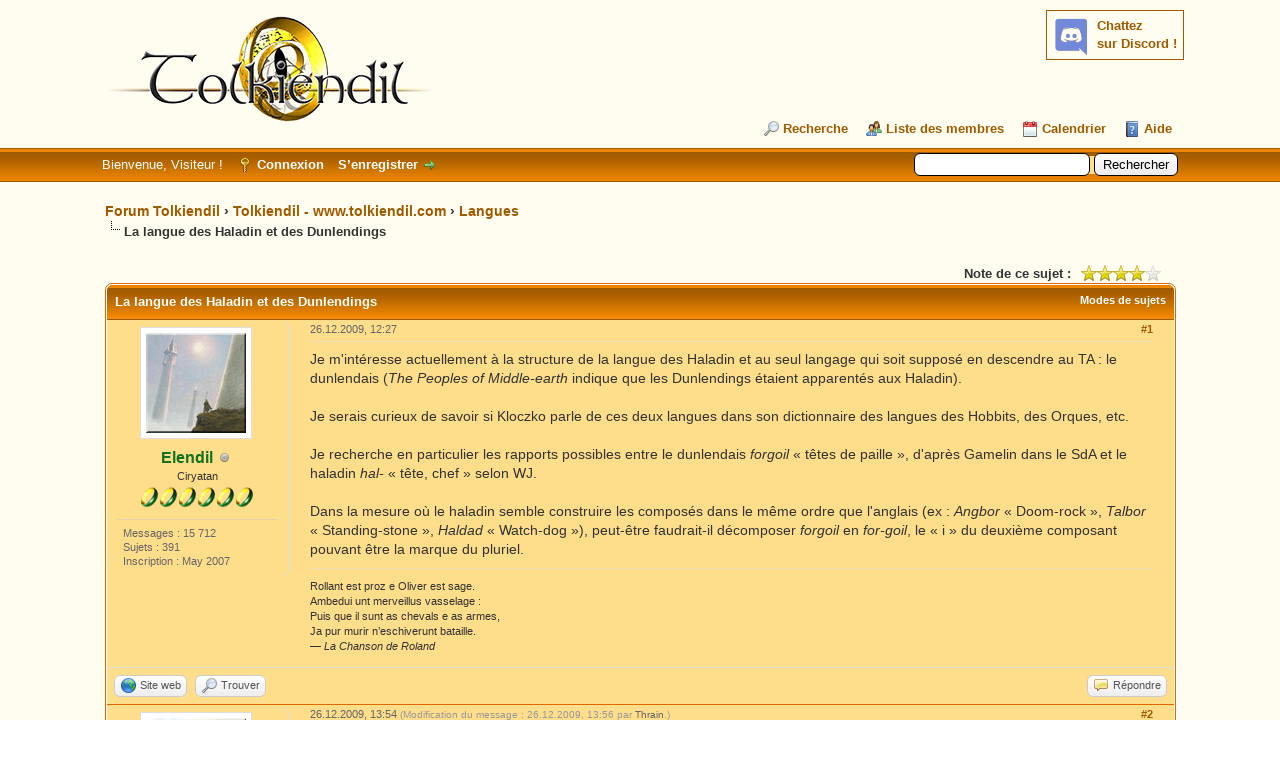

--- FILE ---
content_type: text/html; charset=UTF-8
request_url: https://forum.tolkiendil.com/thread-4948.html
body_size: 15320
content:
<!DOCTYPE html PUBLIC "-//W3C//DTD XHTML 1.0 Transitional//EN" "http://www.w3.org/TR/xhtml1/DTD/xhtml1-transitional.dtd"><!-- start: showthread -->
<html xml:lang="fr" lang="fr" xmlns="http://www.w3.org/1999/xhtml">
<head>
<title>Forum Tolkiendil - La langue des Haladin et des Dunlendings</title>
<!-- start: headerinclude -->
<link rel="alternate" type="application/rss+xml" title="Derniers sujets (RSS 2.0)" href="https://forum.tolkiendil.com/syndication.php" />
<link rel="alternate" type="application/atom+xml" title="Derniers sujets (Atom 1.0)" href="https://forum.tolkiendil.com/syndication.php?type=atom1.0" />

<link rel="shortcut icon" href="/favicon.png">
<meta name="Author" content="Tolkiendil" />
<meta name="Keywords" content="forum, jrr tolkien, seigneur des anneaux, lord of the rings, bilbo le hobbit, le hobbit, silmarillion, encyclopedie, essais, bibliographie, fantastique, fantasy, terre du milieu, arda, gandalf, aragorn, galadriel, frodo, bilbo, gimli, legolas, boromir, gondor, minas tirith" />
<meta name="category" content="forum, litterature, seigneur des anneaux, Tolkien, illustration" />
<meta name="description" content="Forum de Tolkiendil, communauté francophones des passionnés de J.R.R. Tolkien et son œuvre. Découvrez tout le travail de J.R.R. Tolkien et son Légendaire de la Terre du Milieu, le monde du Seigneur des Anneaux, du Hobbit et du Silmarillion" />


<meta http-equiv="Content-Type" content="text/html; charset=UTF-8" />
<meta http-equiv="Content-Script-Type" content="text/javascript" />

<script type="text/javascript" src="https://forum.tolkiendil.com/jscripts/jquery.js?ver=1821"></script>
<script type="text/javascript" src="https://forum.tolkiendil.com/jscripts/jquery.plugins.min.js?ver=1821"></script>
<script type="text/javascript" src="https://forum.tolkiendil.com/jscripts/general.js?ver=1821"></script>

<meta property="og:site_name" content="Forum Tolkiendil" />
<meta property="og:description" content="Forum de Tolkiendil, communauté francophone des passionnés de J.R.R. Tolkien et son œuvre. Découvrez tout le travail de J.R.R. Tolkien et son Légendaire de la Terre du Milieu, le monde du Seigneur des Anneaux, du Hobbit et du Silmarillion" />
<meta property="og:type" content="forum" />
<meta property="og:image" content="https://forum.tolkiendil.com/images_tolkiendil/logo_square_200_72dpi.jpg" />


<link type="text/css" rel="stylesheet" href="https://forum.tolkiendil.com/cache/themes/theme4/global.css" />
<link type="text/css" rel="stylesheet" href="https://forum.tolkiendil.com/cache/themes/theme1/star_ratings.css" />
<link type="text/css" rel="stylesheet" href="https://forum.tolkiendil.com/cache/themes/theme1/showthread.css" />
<link type="text/css" rel="stylesheet" href="https://forum.tolkiendil.com/cache/themes/theme1/css3.css" />
<link type="text/css" rel="stylesheet" href="https://forum.tolkiendil.com/css.php?stylesheet%5B0%5D=26" />

<script type="text/javascript">
<!--
	lang.unknown_error = "Une erreur inconnue s’est produite.";

	lang.select2_match = "Un résultat est disponible, appuyez sur entrée pour le sélectionner.";
	lang.select2_matches = "{1} résultats sont disponibles, utilisez les flèches haut et bas pour naviguer.";
	lang.select2_nomatches = "Pas de résultat";
	lang.select2_inputtooshort_single = "Entrez un ou plusieurs caractères";
	lang.select2_inputtooshort_plural = "Entrez {1} caractères ou plus";
	lang.select2_inputtoolong_single = "Supprimez un caractère";
	lang.select2_inputtoolong_plural = "Supprimez {1} caractères";
	lang.select2_selectiontoobig_single = "Vous ne pouvez sélectionner qu’un élément";
	lang.select2_selectiontoobig_plural = "Vous ne pouvez sélectionner que {1} éléments";
	lang.select2_loadmore = "Chargement de plus de résultats&hellip;";
	lang.select2_searching = "Recherche&hellip;";

	var templates = {
		modal: '<div class=\"modal\">\
	<div style=\"overflow-y: auto; max-height: 400px;\">\
		<table border=\"0\" cellspacing=\"0\" cellpadding=\"5\" class=\"tborder\">\
			<tr>\
				<td class=\"thead\" colspan=\"2\"><strong>__message__</strong></td>\
			</tr>\
			<tr>\
				<td colspan=\"2\" class=\"trow1\">\
				<div style=\"text-align: center\" class=\"modal_buttons\">__buttons__</div></td>\
			</tr>\
		</table>\
	</div>\
</div>',
		modal_button: '<input type=\"submit\" class=\"button\" value=\"__title__\"/>&nbsp;'
	};

	var cookieDomain = "";
	var cookiePath = "/";
	var cookiePrefix = "";
	var cookieSecureFlag = "0";
	var deleteevent_confirm = "Êtes-vous sûr de vouloir supprimer cet événement ?";
	var removeattach_confirm = "Êtes-vous sûr de vouloir supprimer la pièce jointe sélectionnée ?";
	var loading_text = 'Chargement. <br />Patientez&hellip;';
	var saving_changes = 'Sauvegarde des changements&hellip;';
	var use_xmlhttprequest = "1";
	var my_post_key = "e216fa72be511b74d3a944495e6d5c7e";
	var rootpath = "https://forum.tolkiendil.com";
	var imagepath = "https://forum.tolkiendil.com/images";
  	var yes_confirm = "Oui";
	var no_confirm = "Non";
	var MyBBEditor = null;
	var spinner_image = "https://forum.tolkiendil.com/images/spinner.gif";
	var spinner = "<img src='" + spinner_image +"' alt='' />";
	var modal_zindex = 9999;
// -->
</script>

<!-- Google Analytics --> 
<!-- Global site tag (gtag.js) - Google Analytics -->
<script async src="https://www.googletagmanager.com/gtag/js?id=UA-2606566-2"></script>
<script>
  window.dataLayer = window.dataLayer || [];
  function gtag(){dataLayer.push(arguments);}
  gtag('js', new Date());

  gtag('config', 'UA-2606566-2');
</script>
<!-- End Google Analytics -->
<!-- end: headerinclude -->

<meta property="og:title" content="Forum Tolkiendil - La langue des Haladin et des Dunlendings" />

<script type="text/javascript">
<!--
	var quickdelete_confirm = "Êtes-vous sûr de vouloir supprimer ce message ?";
	var quickrestore_confirm = "Êtes-vous sûr de vouloir restaurer ce message ?";
	var allowEditReason = "1";
	lang.save_changes = "Enregistrer les modifications";
	lang.cancel_edit = "Annuler l’édition";
	lang.quick_edit_update_error = "Il y a eu une erreur lors de l’édition de votre réponse :";
	lang.quick_reply_post_error = "Il y a eu une erreur lors de l’envoi de votre réponse :";
	lang.quick_delete_error = "Il y a eu une erreur lors de la suppression de votre réponse :";
	lang.quick_delete_success = "Le message a bien été supprimé.";
	lang.quick_delete_thread_success = "Le sujet a bien été supprimé.";
	lang.quick_restore_error = "Une erreur est survenue lors de la restauration de votre réponse :";
	lang.quick_restore_success = "Le message a bien été restauré.";
	lang.editreason = "Raison de la modification";
	lang.post_deleted_error = "Vous ne pouvez pas effectuer cette action sur un message supprimé.";
	lang.softdelete_thread = "Supprimer le sujet réversiblement";
	lang.restore_thread = "Restaurer le sujet";
// -->
</script>
<!-- jeditable (jquery) -->
<script type="text/javascript" src="https://forum.tolkiendil.com/jscripts/report.js?ver=1820"></script>
<script src="https://forum.tolkiendil.com/jscripts/jeditable/jeditable.min.js"></script>
<script type="text/javascript" src="https://forum.tolkiendil.com/jscripts/thread.js?ver=1822"></script>
</head>
<body>
	<!-- start: header -->
<div id="container">
   	 <a name="top" id="top"></a>
   	 <div id="header">
   		 <div id="logo">
   			 <div class="wrapper">
<!-- Discord -->
<div id="discord" style="float:right; background-color: #fffcf0;">
<b><a href='https://discord.gg/cafByTS' target='_blank'>Chattez<br /> sur Discord !</a></b>
<div id='discord_chat' style='font-size: 1em;'></div>
<!--<script type="text/javascript">

function refresh_discord() {
function Get(yourUrl){
var Httpreq = new XMLHttpRequest(); // a new request
Httpreq.open("GET",yourUrl,false);
Httpreq.send(null);
return Httpreq.responseText;
}
var url = "https://discordapp.com/api/guilds/447458334090723358/widget.json";
var discord = JSON.parse(Get(url));
var nb_online=discord.members.length;
var div = document.getElementById('discord_chat');
if (nb_online>0) {
div.innerHTML = nb_online+" connectées.<br />";
} else {
div.innerHTML = "Personne pour le moment.";
}
setTimeout(refresh_discord, 60000);
}
setTimeout(refresh_discord, 0);
</script>-->
</div>
<!-- Fin Discord -->
   				 <a href="https://forum.tolkiendil.com/index.php"><img src="https://forum.tolkiendil.com/images_tolkiendil/logo.png" alt="Forum Tolkiendil" title="Forum Tolkiendil" /></a>
   				 <ul class="menu top_links">
   					 
   					 <!-- start: header_menu_search -->
<li><a href="https://forum.tolkiendil.com/search.php" class="search">Recherche</a></li>
<!-- end: header_menu_search -->
   					 <!-- start: header_menu_memberlist -->
<li><a href="https://forum.tolkiendil.com/memberlist.php" class="memberlist">Liste des membres</a></li>
<!-- end: header_menu_memberlist -->
   					 <!-- start: header_menu_calendar -->
<li><a href="https://forum.tolkiendil.com/calendar.php" class="calendar">Calendrier</a></li>
<!-- end: header_menu_calendar -->
   					 <li><a href="https://forum.tolkiendil.com/misc.php?action=help" class="help">Aide</a></li>
   				 </ul>
   			 </div>
   		 </div>
   		 <div id="panel">
   			 <div class="upper">
   				 <div class="wrapper">
   					 <!-- start: header_quicksearch -->
						<form action="https://forum.tolkiendil.com/search.php">
						<fieldset id="search">
							<input name="keywords" type="text" class="textbox" />
							<input value="Rechercher" type="submit" class="button" />
							<input type="hidden" name="action" value="do_search" />
							<input type="hidden" name="postthread" value="1" />
						</fieldset>
						</form>
<!-- end: header_quicksearch -->
   					 <!-- start: header_welcomeblock_guest -->
						<!-- Continuation of div(class="upper") as opened in the header template -->
						<span class="welcome">Bienvenue, Visiteur ! <a href="https://forum.tolkiendil.com/member.php?action=login" onclick="$('#quick_login').modal({ fadeDuration: 250, keepelement: true, zIndex: (typeof modal_zindex !== 'undefined' ? modal_zindex : 9999) }); return false;" class="login">Connexion</a> <a href="https://forum.tolkiendil.com/member.php?action=register" class="register">S’enregistrer</a></span>
					</div>
				</div>
				<div class="modal" id="quick_login" style="display: none;">
					<form method="post" action="https://forum.tolkiendil.com/member.php">
						<input name="action" type="hidden" value="do_login" />
						<input name="url" type="hidden" value="" />
						<input name="quick_login" type="hidden" value="1" />
						<input name="my_post_key" type="hidden" value="e216fa72be511b74d3a944495e6d5c7e" />
						<table width="100%" cellspacing="0" cellpadding="5" border="0" class="tborder">
							<tr>
								<td class="thead" colspan="2"><strong>Se connecter</strong></td>
							</tr>
							<!-- start: header_welcomeblock_guest_login_modal -->
<tr>
	<td class="trow1" width="25%"><strong>Utilisateur :</strong></td>
	<td class="trow1"><input name="quick_username" id="quick_login_username" type="text" value="" class="textbox initial_focus" /></td>
</tr>
<tr>
	<td class="trow2"><strong>Mot de passe :</strong></td>
	<td class="trow2">
		<input name="quick_password" id="quick_login_password" type="password" value="" class="textbox" /> <a href="https://forum.tolkiendil.com/member.php?action=lostpw" class="lost_password">Mot de passe oublié ?</a>
	</td>
</tr>
<tr>
	<td class="trow1">&nbsp;</td>
	<td class="trow1 remember_me">
		<input name="quick_remember" id="quick_login_remember" type="checkbox" value="yes" class="checkbox" checked="checked" />
		<label for="quick_login_remember">Se rappeler</label>
	</td>
</tr>
<tr>
	<td class="trow2" colspan="2">
		<div align="center"><input name="submit" type="submit" class="button" value="Se connecter" /></div>
	</td>
</tr>
<!-- end: header_welcomeblock_guest_login_modal -->
						</table>
					</form>
				</div>
				<script type="text/javascript">
					$("#quick_login input[name='url']").val($(location).attr('href'));
				</script>
<!-- end: header_welcomeblock_guest -->
   				 <!-- </div> in header_welcomeblock_member and header_welcomeblock_guest -->
   			 <!-- </div> in header_welcomeblock_member and header_welcomeblock_guest -->
   		 </div>
   	 </div>
   	 <div id="content">
   		 <div class="wrapper">
   			 
   			 
   			 
   			 
   			 
   			 
   			 
   			 <!-- start: nav -->

<div class="navigation">
<!-- start: nav_bit -->
<a href="https://forum.tolkiendil.com/index.php">Forum Tolkiendil</a><!-- start: nav_sep -->
&rsaquo;
<!-- end: nav_sep -->
<!-- end: nav_bit --><!-- start: nav_bit -->
<a href="forum-4.html">Tolkiendil - www.tolkiendil.com</a><!-- start: nav_sep -->
&rsaquo;
<!-- end: nav_sep -->
<!-- end: nav_bit --><!-- start: nav_bit -->
<a href="forum-31.html">Langues</a>
<!-- end: nav_bit --><!-- start: nav_sep_active -->
<br /><img src="https://forum.tolkiendil.com/images/nav_bit.png" alt="" />
<!-- end: nav_sep_active --><!-- start: nav_bit_active -->
<span class="active">La langue des Haladin et des Dunlendings</span>
<!-- end: nav_bit_active -->
</div>
<!-- end: nav -->
   			 <br />
<!-- end: header -->
	
	
	<div class="float_left">
		
	</div>
	<div class="float_right">
		
	</div>
	<!-- start: showthread_ratethread -->
<div style="margin-top: 6px; padding-right: 10px;" class="float_right">
		<script type="text/javascript">
		<!--
			lang.ratings_update_error = "";
		// -->
		</script>
		<script type="text/javascript" src="https://forum.tolkiendil.com/jscripts/rating.js?ver=1821"></script>
		<div class="inline_rating">
			<strong class="float_left" style="padding-right: 10px;">Note de ce sujet :</strong>
			<ul class="star_rating star_rating_notrated" id="rating_thread_4948">
				<li style="width: 80%" class="current_rating" id="current_rating_4948">Moyenne : 4 (1 vote(s))</li>
				<li><a class="one_star" title="1 étoile sur 5" href="./ratethread.php?tid=4948&amp;rating=1&amp;my_post_key=e216fa72be511b74d3a944495e6d5c7e">1</a></li>
				<li><a class="two_stars" title="2 étoiles sur 5" href="./ratethread.php?tid=4948&amp;rating=2&amp;my_post_key=e216fa72be511b74d3a944495e6d5c7e">2</a></li>
				<li><a class="three_stars" title="3 étoiles sur 5" href="./ratethread.php?tid=4948&amp;rating=3&amp;my_post_key=e216fa72be511b74d3a944495e6d5c7e">3</a></li>
				<li><a class="four_stars" title="4 étoiles sur 5" href="./ratethread.php?tid=4948&amp;rating=4&amp;my_post_key=e216fa72be511b74d3a944495e6d5c7e">4</a></li>
				<li><a class="five_stars" title="5 étoiles sur 5" href="./ratethread.php?tid=4948&amp;rating=5&amp;my_post_key=e216fa72be511b74d3a944495e6d5c7e">5</a></li>
			</ul>
		</div>
</div>
<!-- end: showthread_ratethread -->
	<table border="0" cellspacing="0" cellpadding="5" class="tborder tfixed clear">
		<tr>
			<td class="thead">
				<div class="float_right">
					<span class="smalltext"><strong><a href="javascript:void(0)" id="thread_modes">Modes de sujets</a></strong></span>
				</div>
				<div>
					<strong>La langue des Haladin et des Dunlendings</strong>
				</div>
			</td>
		</tr>
<tr><td id="posts_container">
	<div id="posts">
		<!-- start: postbit_classic -->

<a name="pid88293" id="pid88293"></a>
<div class="post classic " style="" id="post_88293">
<div class="post_author scaleimages">
	<!-- start: postbit_avatar -->
<div class="author_avatar"><a href="user-697.html"><img src="https://forum.tolkiendil.com/images_tolkiendil/avatars//John_Howe/elostirion_howe.gif?dateline=1740484376" alt="" width="100" height="100" /></a></div>
<!-- end: postbit_avatar -->
	<div class="author_information">
			<strong><span class="largetext"><a href="https://forum.tolkiendil.com/user-697.html"><font color="#13721F"><b>Elendil</b></font></a></span></strong> <!-- start: postbit_offline -->
<img src="https://forum.tolkiendil.com/images/buddy_offline.png" title="Hors ligne" alt="Hors ligne" class="buddy_status" />
<!-- end: postbit_offline --><br />
			<span class="smalltext">
				Ciryatan<br />
				<img src="images_tolkiendil/modo.png" border="0" alt="*" /><img src="images_tolkiendil/modo.png" border="0" alt="*" /><img src="images_tolkiendil/modo.png" border="0" alt="*" /><img src="images_tolkiendil/modo.png" border="0" alt="*" /><img src="images_tolkiendil/modo.png" border="0" alt="*" /><img src="images_tolkiendil/modo.png" border="0" alt="*" /><br />
				
			</span>
	</div>
	<div class="author_statistics">
		<!-- start: postbit_author_user -->

	Messages : 15 712<br />
	Sujets : 391<br />
	Inscription : May 2007
	
<!-- end: postbit_author_user -->
	</div>
</div>
<div class="post_content">
	<div class="post_head">
		<!-- start: postbit_posturl -->
<div class="float_right" style="vertical-align: top">
<strong><a href="thread-4948-post-88293.html#pid88293" title="La langue des Haladin et des Dunlendings">#1</a></strong>

</div>
<!-- end: postbit_posturl -->
		
		<span class="post_date">26.12.2009, 12:27 <span class="post_edit" id="edited_by_88293"></span></span>
	
	</div>
	<div class="post_body scaleimages" id="pid_88293">
		Je m'intéresse actuellement à la structure de la langue des Haladin et au seul langage qui soit supposé en descendre au TA : le dunlendais (<span style="font-style: italic;" class="mycode_i">The Peoples of Middle-earth</span> indique que les Dunlendings étaient apparentés aux Haladin).<br />
<br />
Je serais curieux de savoir si Kloczko parle de ces deux langues dans son dictionnaire des langues des Hobbits, des Orques, etc.<br />
<br />
Je recherche en particulier les rapports possibles entre le dunlendais <span style="font-style: italic;" class="mycode_i">forgoil</span> « têtes de paille », d'après Gamelin dans le SdA et le haladin <span style="font-style: italic;" class="mycode_i">hal-</span> « tête, chef » selon WJ.<br />
<br />
Dans la mesure où le haladin semble construire les composés dans le même ordre que l'anglais (ex : <span style="font-style: italic;" class="mycode_i">Angbor</span> « Doom-rock », <span style="font-style: italic;" class="mycode_i">Talbor</span> « Standing-stone », <span style="font-style: italic;" class="mycode_i">Haldad</span> « Watch-dog »), peut-être faudrait-il décomposer <span style="font-style: italic;" class="mycode_i">forgoil</span> en <span style="font-style: italic;" class="mycode_i">for-goil</span>, le « i » du deuxième composant pouvant être la marque du pluriel.
	</div>
	
	<!-- start: postbit_signature -->
<div class="signature scaleimages">
Rollant est proz e Oliver est sage.<br />
Ambedui unt merveillus vasselage :<br />
Puis que il sunt as chevals e as armes,<br />
Ja pur murir n’eschiverunt bataille.<br />
— <span style="font-style: italic;" class="mycode_i">La Chanson de Roland</span>
</div>
<!-- end: postbit_signature -->
	<div class="post_meta" id="post_meta_88293">
		
		<div class="float_right">
			
		</div>
	</div>
	
</div>
<div class="post_controls">
	<div class="postbit_buttons author_buttons float_left">
		<!-- start: postbit_www -->
<a href="http://www.tolkiendil.com/langues" target="_blank" rel="noopener" title="Visiter le site internet de cet utilisateur" class="postbit_website"><span>Site web</span></a>
<!-- end: postbit_www --><!-- start: postbit_find -->
<a href="search.php?action=finduser&amp;uid=697" title="Trouver tous les messages de cet utilisateur" class="postbit_find"><span>Trouver</span></a>
<!-- end: postbit_find -->
	</div>
	<div class="postbit_buttons post_management_buttons float_right">
		<!-- start: postbit_quote -->
<a href="newreply.php?tid=4948&amp;replyto=88293" title="Citer ce message dans une réponse" class="postbit_quote postbit_mirage"><span>Répondre</span></a>
<!-- end: postbit_quote -->
	</div>
</div>
</div>
<!-- end: postbit_classic --><!-- start: postbit_classic -->

<a name="pid88294" id="pid88294"></a>
<div class="post classic " style="" id="post_88294">
<div class="post_author scaleimages">
	<!-- start: postbit_avatar -->
<div class="author_avatar"><a href="user-701.html"><img src="https://forum.tolkiendil.com/images_tolkiendil/avatars//John_Howe/amon-sul_howe.gif?dateline=1335719023" alt="" width="100" height="100" /></a></div>
<!-- end: postbit_avatar -->
	<div class="author_information">
			<strong><span class="largetext"><a href="https://forum.tolkiendil.com/user-701.html">Thrain</a></span></strong> <!-- start: postbit_offline -->
<img src="https://forum.tolkiendil.com/images/buddy_offline.png" title="Hors ligne" alt="Hors ligne" class="buddy_status" />
<!-- end: postbit_offline --><br />
			<span class="smalltext">
				Vanya<br />
				<img src="images_tolkiendil/user.png" border="0" alt="*" /><img src="images_tolkiendil/user.png" border="0" alt="*" /><img src="images_tolkiendil/user.png" border="0" alt="*" /><img src="images_tolkiendil/user.png" border="0" alt="*" /><br />
				
			</span>
	</div>
	<div class="author_statistics">
		<!-- start: postbit_author_user -->

	Messages : 1 731<br />
	Sujets : 41<br />
	Inscription : May 2007
	
<!-- end: postbit_author_user -->
	</div>
</div>
<div class="post_content">
	<div class="post_head">
		<!-- start: postbit_posturl -->
<div class="float_right" style="vertical-align: top">
<strong><a href="thread-4948-post-88294.html#pid88294" title="RE: La langue des Haladin et des Dunlendings">#2</a></strong>

</div>
<!-- end: postbit_posturl -->
		
		<span class="post_date">26.12.2009, 13:54 <span class="post_edit" id="edited_by_88294"><!-- start: postbit_editedby -->
<span class="edited_post">(Modification du message : 26.12.2009, 13:56 par <a href="https://forum.tolkiendil.com/user-701.html">Thrain</a>.)</span>
<!-- end: postbit_editedby --></span></span>
	
	</div>
	<div class="post_body scaleimages" id="pid_88294">
		<blockquote class="mycode_quote"><cite>Kloczko a écrit :</cite>Deux mots de véritable dunlandais sont connus dans le corpus : <span style="font-style: italic;" class="mycode_i">Forgoil</span> ("<span style="font-style: italic;" class="mycode_i">Strawheads</span>") et <span style="font-style: italic;" class="mycode_i">ogmandab</span> ("arrière grand-père"). Forgoil fut peut-être inspiré à Tolkien, dans la perspective externiste et pour les sonorités mais pas pour sa signification, par le goidélique <span style="font-style: italic;" class="mycode_i">forgoll</span> ("témoignage"). En effet, il était utilisé  comme nom propre de personnages mythologiques. Ainsi, Forgoll est un barde dans la légende du roi de l'Ulster Mongan. On  ne peut analyser de manière interne le nom Forgoil.</blockquote>
	</div>
	
	<!-- start: postbit_signature -->
<div class="signature scaleimages">
<span style="font-weight: bold;" class="mycode_b">"<span style="font-style: italic;" class="mycode_i">Come Frodo, there! Where be you a-going? Old Tom Bombadil's not as blind as that yet. Take off your golden ring! Your hand's more fair without it.</span>"</span>
</div>
<!-- end: postbit_signature -->
	<div class="post_meta" id="post_meta_88294">
		
		<div class="float_right">
			
		</div>
	</div>
	
</div>
<div class="post_controls">
	<div class="postbit_buttons author_buttons float_left">
		<!-- start: postbit_find -->
<a href="search.php?action=finduser&amp;uid=701" title="Trouver tous les messages de cet utilisateur" class="postbit_find"><span>Trouver</span></a>
<!-- end: postbit_find -->
	</div>
	<div class="postbit_buttons post_management_buttons float_right">
		<!-- start: postbit_quote -->
<a href="newreply.php?tid=4948&amp;replyto=88294" title="Citer ce message dans une réponse" class="postbit_quote postbit_mirage"><span>Répondre</span></a>
<!-- end: postbit_quote -->
	</div>
</div>
</div>
<!-- end: postbit_classic --><!-- start: postbit_classic -->

<a name="pid88295" id="pid88295"></a>
<div class="post classic " style="" id="post_88295">
<div class="post_author scaleimages">
	<!-- start: postbit_avatar -->
<div class="author_avatar"><a href="user-697.html"><img src="https://forum.tolkiendil.com/images_tolkiendil/avatars//John_Howe/elostirion_howe.gif?dateline=1740484376" alt="" width="100" height="100" /></a></div>
<!-- end: postbit_avatar -->
	<div class="author_information">
			<strong><span class="largetext"><a href="https://forum.tolkiendil.com/user-697.html"><font color="#13721F"><b>Elendil</b></font></a></span></strong> <!-- start: postbit_offline -->
<img src="https://forum.tolkiendil.com/images/buddy_offline.png" title="Hors ligne" alt="Hors ligne" class="buddy_status" />
<!-- end: postbit_offline --><br />
			<span class="smalltext">
				Ciryatan<br />
				<img src="images_tolkiendil/modo.png" border="0" alt="*" /><img src="images_tolkiendil/modo.png" border="0" alt="*" /><img src="images_tolkiendil/modo.png" border="0" alt="*" /><img src="images_tolkiendil/modo.png" border="0" alt="*" /><img src="images_tolkiendil/modo.png" border="0" alt="*" /><img src="images_tolkiendil/modo.png" border="0" alt="*" /><br />
				
			</span>
	</div>
	<div class="author_statistics">
		<!-- start: postbit_author_user -->

	Messages : 15 712<br />
	Sujets : 391<br />
	Inscription : May 2007
	
<!-- end: postbit_author_user -->
	</div>
</div>
<div class="post_content">
	<div class="post_head">
		<!-- start: postbit_posturl -->
<div class="float_right" style="vertical-align: top">
<strong><a href="thread-4948-post-88295.html#pid88295" title="RE: La langue des Haladin et des Dunlendings">#3</a></strong>

</div>
<!-- end: postbit_posturl -->
		
		<span class="post_date">26.12.2009, 15:11 <span class="post_edit" id="edited_by_88295"></span></span>
	
	</div>
	<div class="post_body scaleimages" id="pid_88295">
		Merci de l'info, Thráin. <img src="https://forum.tolkiendil.com/images/smilies/icon_smile.gif" alt="Smile" title="Smile" class="smilie smilie_2" /><br />
<br />
Je ne suis pas tout à fait d'accord avec Kloczko, puisqu'il y aurait alors au moins un mot de plus à considérer (<span style="font-style: italic;" class="mycode_i">Kalimac</span>, le vrai nom de Merry). Toutefois, c'est une idée intéressante (et vraisemblable) que les noms de Hobbits du Marish et de Buckland (assez différents de ceux du reste de la Comté) soient inspirés de la langue des Dunlendings. En effet, Tolkien indique dans l'Appendice F :<br />
<br />
<blockquote class="mycode_quote"><cite>Tolkien a écrit :</cite>The names of the Bucklanders were different from those of the rest of the Shire. The folk of the Marish and their offshoot across the Brandywine were in many ways peculiar, as has been told. It was from the former language of the southern Stoors, no doubt, that they inherited many of their very odd names.</blockquote><br />
Et on sait que les Stoors méridionaux ont longtemps habité non loin de Tharbad et du Dunland, comme Tolkien l'indique dans le Prologue :<br />
<br />
<blockquote class="mycode_quote"><cite>Tolkien a écrit :</cite>The Stoors lingered long by the banks of the Great River Anduin, and were less shy of Men. They came west after the Harfoots and followed the course of the Loud-water southwards; and there many of them long dwelt between Tharbad and the borders of Dunland before they moved north again.</blockquote><br />
Malheureusement, on note plusieurs contradictions à ce propos. Dans l'App. F, Tolkien semble indiquer que le seul nom propre de personne qu'il ait altéré était celui de Merry :<br />
<br />
<blockquote class="mycode_quote"><cite>Tolkien a écrit :</cite>These I have usually left unaltered, for if queer now, they were queer in their own day. They had a style that we should perhaps feel vaguely to be ‘Celtic’. Since the survival of traces of the older language of the Stoors and the Brec- men resembled the survival of Celtic elements in England, I have sometimes imitated the latter in my translation. Thus Bree, Combe (Coomb), Archet, and Chetwood are modelled on relics of British nomenclature, chosen according to sense: bree ‘hill’, chet ‘wood’. But only one personal name has been altered in this way. Meriadoc was chosen to fit the fact that this character's shortened name, Kali, meant in the Westron ‘jolly, gay’, though it was actually an abbreviation of the now unmeaning Buckland name Kalimac.</blockquote><br />
Ce qui voudrait dire que tous les autres noms de Brandebouc seraient probablement de vrais noms dunlendais :<br />
<br />
Gorhendad<br />
Gormadoc<br />
Madoc<br />
Marmadoc<br />
Gorbadoc<br />
Rorimac<br />
Saradoc<br />
Kalimac<br />
Merimac<br />
Berilac<br />
Saradas<br />
Seredic<br />
Doderic<br />
Ilberic<br />
Dodinas<br />
Dinodas<br />
Sadoc<br />
Marroc<br />
Orgulas<br />
Gorbulas<br />
Marmadas<br />
Merimas<br />
<br />
Mais on note que le nom que cite Kloczko provient du brouillon de cet Appendice dans PM (p. 83), où Christopher Tolkien indique :<br />
<br />
<blockquote class="mycode_quote"><cite>Citation :</cite>For Laban-nec ‘Bag End’ in A the second text B has Laban-neg. [...] The true name of Gorhendad Oldbuck became Ogmandab, and that of Meriadoc Kalimanac, altered to Kalimanoc (Kalimac in RK)</blockquote>
<br />
Ainsi Gorhendad serait une traduction, ce que confirme le <span style="font-style: italic;" class="mycode_i">Guide to the Names of the Lord of the Rings</span> :<br />
<br />
<blockquote class="mycode_quote"><cite>tolkien a écrit :</cite>The first name Gorhendad (I 10<img src="https://forum.tolkiendil.com/images/smilies/icon_cool.gif" alt="Cool" title="Cool" class="smilie smilie_7" /> should be left unchanged. It is a Welsh word meaning 'great-grandfather'; the reason for giving the folk of Buckland Welsh names or ones of similar style is given in III 413 4</blockquote><br />
Ce qui jette un doute conséquent sur le reste de la liste : il faudrait lister combien sont de vrais noms gallois et les exclure.
	</div>
	
	<!-- start: postbit_signature -->
<div class="signature scaleimages">
Rollant est proz e Oliver est sage.<br />
Ambedui unt merveillus vasselage :<br />
Puis que il sunt as chevals e as armes,<br />
Ja pur murir n’eschiverunt bataille.<br />
— <span style="font-style: italic;" class="mycode_i">La Chanson de Roland</span>
</div>
<!-- end: postbit_signature -->
	<div class="post_meta" id="post_meta_88295">
		
		<div class="float_right">
			
		</div>
	</div>
	
</div>
<div class="post_controls">
	<div class="postbit_buttons author_buttons float_left">
		<!-- start: postbit_www -->
<a href="http://www.tolkiendil.com/langues" target="_blank" rel="noopener" title="Visiter le site internet de cet utilisateur" class="postbit_website"><span>Site web</span></a>
<!-- end: postbit_www --><!-- start: postbit_find -->
<a href="search.php?action=finduser&amp;uid=697" title="Trouver tous les messages de cet utilisateur" class="postbit_find"><span>Trouver</span></a>
<!-- end: postbit_find -->
	</div>
	<div class="postbit_buttons post_management_buttons float_right">
		<!-- start: postbit_quote -->
<a href="newreply.php?tid=4948&amp;replyto=88295" title="Citer ce message dans une réponse" class="postbit_quote postbit_mirage"><span>Répondre</span></a>
<!-- end: postbit_quote -->
	</div>
</div>
</div>
<!-- end: postbit_classic --><!-- start: postbit_classic -->

<a name="pid88297" id="pid88297"></a>
<div class="post classic " style="" id="post_88297">
<div class="post_author scaleimages">
	<!-- start: postbit_avatar -->
<div class="author_avatar"><a href="user-697.html"><img src="https://forum.tolkiendil.com/images_tolkiendil/avatars//John_Howe/elostirion_howe.gif?dateline=1740484376" alt="" width="100" height="100" /></a></div>
<!-- end: postbit_avatar -->
	<div class="author_information">
			<strong><span class="largetext"><a href="https://forum.tolkiendil.com/user-697.html"><font color="#13721F"><b>Elendil</b></font></a></span></strong> <!-- start: postbit_offline -->
<img src="https://forum.tolkiendil.com/images/buddy_offline.png" title="Hors ligne" alt="Hors ligne" class="buddy_status" />
<!-- end: postbit_offline --><br />
			<span class="smalltext">
				Ciryatan<br />
				<img src="images_tolkiendil/modo.png" border="0" alt="*" /><img src="images_tolkiendil/modo.png" border="0" alt="*" /><img src="images_tolkiendil/modo.png" border="0" alt="*" /><img src="images_tolkiendil/modo.png" border="0" alt="*" /><img src="images_tolkiendil/modo.png" border="0" alt="*" /><img src="images_tolkiendil/modo.png" border="0" alt="*" /><br />
				
			</span>
	</div>
	<div class="author_statistics">
		<!-- start: postbit_author_user -->

	Messages : 15 712<br />
	Sujets : 391<br />
	Inscription : May 2007
	
<!-- end: postbit_author_user -->
	</div>
</div>
<div class="post_content">
	<div class="post_head">
		<!-- start: postbit_posturl -->
<div class="float_right" style="vertical-align: top">
<strong><a href="thread-4948-post-88297.html#pid88297" title="RE: La langue des Haladin et des Dunlendings">#4</a></strong>

</div>
<!-- end: postbit_posturl -->
		
		<span class="post_date">26.12.2009, 17:35 <span class="post_edit" id="edited_by_88297"></span></span>
	
	</div>
	<div class="post_body scaleimages" id="pid_88297">
		En examinant plus avant la liste que j'ai donnée :<br />
<br />
- À éliminer (sûr) : Gorhendad<br />
<br />
- À éliminer (peut-être) : Dodinas (chevalier de la Table Ronde), Madoc (prince gallois), Merimac (nom gallois attesté), Sadoc (nom biblique, orthographe alternative de Zadoc), Saradoc (nom gallois attesté)<br />
<br />
- Noms pour lesquels je n'ai trouvé aucun référent convainquant dans le monde primaire : Berilac, Dinodas, Doderic, Gorbadoc, Gorbulas, Gormadoc, Ilberic, Marmadas, Marmadoc, Marroc, Merimas, Orgulas, Rorimac, Saradas, Seredic
	</div>
	
	<!-- start: postbit_signature -->
<div class="signature scaleimages">
Rollant est proz e Oliver est sage.<br />
Ambedui unt merveillus vasselage :<br />
Puis que il sunt as chevals e as armes,<br />
Ja pur murir n’eschiverunt bataille.<br />
— <span style="font-style: italic;" class="mycode_i">La Chanson de Roland</span>
</div>
<!-- end: postbit_signature -->
	<div class="post_meta" id="post_meta_88297">
		
		<div class="float_right">
			
		</div>
	</div>
	
</div>
<div class="post_controls">
	<div class="postbit_buttons author_buttons float_left">
		<!-- start: postbit_www -->
<a href="http://www.tolkiendil.com/langues" target="_blank" rel="noopener" title="Visiter le site internet de cet utilisateur" class="postbit_website"><span>Site web</span></a>
<!-- end: postbit_www --><!-- start: postbit_find -->
<a href="search.php?action=finduser&amp;uid=697" title="Trouver tous les messages de cet utilisateur" class="postbit_find"><span>Trouver</span></a>
<!-- end: postbit_find -->
	</div>
	<div class="postbit_buttons post_management_buttons float_right">
		<!-- start: postbit_quote -->
<a href="newreply.php?tid=4948&amp;replyto=88297" title="Citer ce message dans une réponse" class="postbit_quote postbit_mirage"><span>Répondre</span></a>
<!-- end: postbit_quote -->
	</div>
</div>
</div>
<!-- end: postbit_classic --><!-- start: postbit_classic -->

<a name="pid88300" id="pid88300"></a>
<div class="post classic " style="" id="post_88300">
<div class="post_author scaleimages">
	<!-- start: postbit_avatar -->
<div class="author_avatar"><a href="user-701.html"><img src="https://forum.tolkiendil.com/images_tolkiendil/avatars//John_Howe/amon-sul_howe.gif?dateline=1335719023" alt="" width="100" height="100" /></a></div>
<!-- end: postbit_avatar -->
	<div class="author_information">
			<strong><span class="largetext"><a href="https://forum.tolkiendil.com/user-701.html">Thrain</a></span></strong> <!-- start: postbit_offline -->
<img src="https://forum.tolkiendil.com/images/buddy_offline.png" title="Hors ligne" alt="Hors ligne" class="buddy_status" />
<!-- end: postbit_offline --><br />
			<span class="smalltext">
				Vanya<br />
				<img src="images_tolkiendil/user.png" border="0" alt="*" /><img src="images_tolkiendil/user.png" border="0" alt="*" /><img src="images_tolkiendil/user.png" border="0" alt="*" /><img src="images_tolkiendil/user.png" border="0" alt="*" /><br />
				
			</span>
	</div>
	<div class="author_statistics">
		<!-- start: postbit_author_user -->

	Messages : 1 731<br />
	Sujets : 41<br />
	Inscription : May 2007
	
<!-- end: postbit_author_user -->
	</div>
</div>
<div class="post_content">
	<div class="post_head">
		<!-- start: postbit_posturl -->
<div class="float_right" style="vertical-align: top">
<strong><a href="thread-4948-post-88300.html#pid88300" title="RE: La langue des Haladin et des Dunlendings">#5</a></strong>

</div>
<!-- end: postbit_posturl -->
		
		<span class="post_date">26.12.2009, 21:08 <span class="post_edit" id="edited_by_88300"><!-- start: postbit_editedby -->
<span class="edited_post">(Modification du message : 26.12.2009, 21:12 par <a href="https://forum.tolkiendil.com/user-701.html">Thrain</a>.)</span>
<!-- end: postbit_editedby --></span></span>
	
	</div>
	<div class="post_body scaleimages" id="pid_88300">
		<blockquote class="mycode_quote"><cite>Citation :</cite><div style="text-align: justify;" class="mycode_align">Certains des prénoms des Hobbits du Pays de Bouc étaient d'origine dunlandaise. Tolkien ne les a pas traduits, ni altérés car s'ils apparaissent étranges aujourd'hui, ils l'étaient tout autant alors pour les Hobbits. On les trouve chez les Zaragamba (Brandybuk) : Kalimac, Sadoc, Gormadoc, Marroc, etc. Tolkien précisera que ces noms ont un style que nous aurions pu ressentir justement comme vaguement "celtique".</div></blockquote>

	</div>
	
	<!-- start: postbit_signature -->
<div class="signature scaleimages">
<span style="font-weight: bold;" class="mycode_b">"<span style="font-style: italic;" class="mycode_i">Come Frodo, there! Where be you a-going? Old Tom Bombadil's not as blind as that yet. Take off your golden ring! Your hand's more fair without it.</span>"</span>
</div>
<!-- end: postbit_signature -->
	<div class="post_meta" id="post_meta_88300">
		
		<div class="float_right">
			
		</div>
	</div>
	
</div>
<div class="post_controls">
	<div class="postbit_buttons author_buttons float_left">
		<!-- start: postbit_find -->
<a href="search.php?action=finduser&amp;uid=701" title="Trouver tous les messages de cet utilisateur" class="postbit_find"><span>Trouver</span></a>
<!-- end: postbit_find -->
	</div>
	<div class="postbit_buttons post_management_buttons float_right">
		<!-- start: postbit_quote -->
<a href="newreply.php?tid=4948&amp;replyto=88300" title="Citer ce message dans une réponse" class="postbit_quote postbit_mirage"><span>Répondre</span></a>
<!-- end: postbit_quote -->
	</div>
</div>
</div>
<!-- end: postbit_classic --><!-- start: postbit_classic -->

<a name="pid88310" id="pid88310"></a>
<div class="post classic " style="" id="post_88310">
<div class="post_author scaleimages">
	
	<div class="author_information">
			<strong><span class="largetext">Lomelinde</span></strong> <br />
			<span class="smalltext">
				Visiteur<br />
				
				
			</span>
	</div>
	<div class="author_statistics">
		<!-- start: postbit_author_guest -->
&nbsp;
<!-- end: postbit_author_guest -->
	</div>
</div>
<div class="post_content">
	<div class="post_head">
		<!-- start: postbit_posturl -->
<div class="float_right" style="vertical-align: top">
<strong><a href="thread-4948-post-88310.html#pid88310" title="RE: La langue des Haladin et des Dunlendings">#6</a></strong>

</div>
<!-- end: postbit_posturl -->
		
		<span class="post_date">27.12.2009, 18:27 <span class="post_edit" id="edited_by_88310"></span></span>
	
	</div>
	<div class="post_body scaleimages" id="pid_88310">
		<blockquote class="mycode_quote"><cite><span> (26.12.2009, 15:11)</span>Elendil a écrit :  <a href="https://forum.tolkiendil.com/post-93662.html#pid93662" class="quick_jump"></a></cite>Toutefois, c'est une idée intéressante (et vraisemblable) que les noms de Hobbits du Marish et de Buckland (assez différents de ceux du reste de la Comté) soient inspirés de la langue des Dunlendings.</blockquote><br />
Comme pour un certain nombre d'autres choses, l'idée est bel et bien de J.R.R. Tolkien non d'Édouard Kloczko, qui ne fait que rappeler cet état de fait.<br />
<br />
<br />
<blockquote class="mycode_quote"><cite><span> (26.12.2009, 15:11)</span>Elendil a écrit :  <a href="https://forum.tolkiendil.com/post-93662.html#pid93662" class="quick_jump"></a></cite>Et on sait que les Stoors méridionaux ont longtemps habité non loin de Tharbad et du Dunland, comme Tolkien l'indique dans le Prologue</blockquote><br />
Ainsi que dans l'appendice F (l'emphase est mienne) :<br />
<br />
<blockquote class="mycode_quote"><cite>J.R.R. Tolkien a écrit :</cite>There is no record of any language peculiar to Hobbits. In ancient days they seem always to have used the languages of Men near whom, or among whom, they lived. Thus they quickly adopted the Common Speech after they entered Eriador, and by the time of their settlement at Bree they had already begun to forget their former tongue. This was evidently a Mannish language of the upper Anduin, akin to that of the Rohirrim; <span style="font-weight: bold;" class="mycode_b">though the southern Stoors appear to have adopted a language related to Dunlendish before they came north to the Shire</span>.</blockquote><br />
<br />
<blockquote class="mycode_quote"><cite><span> (26.12.2009, 15:11)</span>Elendil a écrit :  <a href="https://forum.tolkiendil.com/post-93662.html#pid93662" class="quick_jump"></a></cite>Ce qui voudrait dire que tous les autres noms de Brandebouc seraient probablement de vrais noms dunlendais :<br />
[...]<br />
Ce qui jette un doute conséquent sur le reste de la liste : il faudrait lister combien sont de vrais noms gallois et les exclure.</blockquote><br />
Tu penses réellement qu'une partie des noms de la liste que tu donnes peuvent être réellement dunlandais ? <img src="https://forum.tolkiendil.com/images/smilies/icon_neutral.gif" alt="Neutral" title="Neutral" class="smilie smilie_20" /><br />
<br />
<br />
<blockquote class="mycode_quote"><cite><span> (26.12.2009, 15:11)</span>Elendil a écrit :  <a href="https://forum.tolkiendil.com/post-93662.html#pid93662" class="quick_jump"></a></cite>Mais on note que le nom que cite Kloczko provient du brouillon de cet Appendice dans PM (p. 83)</blockquote><br />
Là encore, en accord avec sa "théorie globale", Édouard Kloczko prend des libertés et choisit d'inclure dans son étude un terme qui n'apparaît pas dans <span style="font-style: italic;" class="mycode_i">Le Seigneur des Anneaux</span> tel qu'il fut publié ou révisé par la suite. <img src="https://forum.tolkiendil.com/images/smilies/icon_rolleyes.gif" alt="Rolling Eyes" title="Rolling Eyes" class="smilie smilie_14" />
	</div>
	
	
	<div class="post_meta" id="post_meta_88310">
		
		<div class="float_right">
			
		</div>
	</div>
	
</div>
<div class="post_controls">
	<div class="postbit_buttons author_buttons float_left">
		
	</div>
	<div class="postbit_buttons post_management_buttons float_right">
		<!-- start: postbit_quote -->
<a href="newreply.php?tid=4948&amp;replyto=88310" title="Citer ce message dans une réponse" class="postbit_quote postbit_mirage"><span>Répondre</span></a>
<!-- end: postbit_quote -->
	</div>
</div>
</div>
<!-- end: postbit_classic --><!-- start: postbit_classic -->

<a name="pid88311" id="pid88311"></a>
<div class="post classic " style="" id="post_88311">
<div class="post_author scaleimages">
	<!-- start: postbit_avatar -->
<div class="author_avatar"><a href="user-697.html"><img src="https://forum.tolkiendil.com/images_tolkiendil/avatars//John_Howe/elostirion_howe.gif?dateline=1740484376" alt="" width="100" height="100" /></a></div>
<!-- end: postbit_avatar -->
	<div class="author_information">
			<strong><span class="largetext"><a href="https://forum.tolkiendil.com/user-697.html"><font color="#13721F"><b>Elendil</b></font></a></span></strong> <!-- start: postbit_offline -->
<img src="https://forum.tolkiendil.com/images/buddy_offline.png" title="Hors ligne" alt="Hors ligne" class="buddy_status" />
<!-- end: postbit_offline --><br />
			<span class="smalltext">
				Ciryatan<br />
				<img src="images_tolkiendil/modo.png" border="0" alt="*" /><img src="images_tolkiendil/modo.png" border="0" alt="*" /><img src="images_tolkiendil/modo.png" border="0" alt="*" /><img src="images_tolkiendil/modo.png" border="0" alt="*" /><img src="images_tolkiendil/modo.png" border="0" alt="*" /><img src="images_tolkiendil/modo.png" border="0" alt="*" /><br />
				
			</span>
	</div>
	<div class="author_statistics">
		<!-- start: postbit_author_user -->

	Messages : 15 712<br />
	Sujets : 391<br />
	Inscription : May 2007
	
<!-- end: postbit_author_user -->
	</div>
</div>
<div class="post_content">
	<div class="post_head">
		<!-- start: postbit_posturl -->
<div class="float_right" style="vertical-align: top">
<strong><a href="thread-4948-post-88311.html#pid88311" title="RE: La langue des Haladin et des Dunlendings">#7</a></strong>

</div>
<!-- end: postbit_posturl -->
		
		<span class="post_date">27.12.2009, 18:55 <span class="post_edit" id="edited_by_88311"></span></span>
	
	</div>
	<div class="post_body scaleimages" id="pid_88311">
		<blockquote class="mycode_quote"><cite><span> (27.12.2009, 18:27)</span>Lomelinde a écrit :  <a href="https://forum.tolkiendil.com/post-93677.html#pid93677" class="quick_jump"></a></cite>Comme pour un certain nombre d'autres choses, l'idée est bel et bien de J.R.R. Tolkien non d'Édouard Kloczko, qui ne fait que rappeler cet état de fait.</blockquote><br />
On est bien d'accord, même si Tolkien n'est pas tout à fait aussi explicite que Kloczko.<br />
<br />
<blockquote class="mycode_quote"><cite><span> (27.12.2009, 18:27)</span>Lomelinde a écrit :  <a href="https://forum.tolkiendil.com/post-93677.html#pid93677" class="quick_jump"></a></cite>Tu penses réellement qu'une partie des noms de la liste que tu donnes peuvent être réellement dunlandais ? <img src="https://forum.tolkiendil.com/images/smilies/icon_neutral.gif" alt="Neutral" title="Neutral" class="smilie smilie_20" /></blockquote><br />
Si on prend les affirmations de Tolkien dans l'App. F au pied de la lettre, oui (y compris pour Gorhendad, même si d'autres sources indiquent clairement le contraire dans ce cas spécifique) :<br />
<br />
<blockquote class="mycode_quote"><cite>Tolkien a écrit :</cite>These I have usually left unaltered, for if queer now, they were queer in their own day. They had a style that we should perhaps feel vaguely to be ‘Celtic’. Since the survival of traces of the older language of the Stoors and the Brec- men resembled the survival of Celtic elements in England, I have sometimes imitated the latter in my translation. Thus Bree, Combe (Coomb), Archet, and Chetwood are modelled on relics of British nomenclature, chosen according to sense: bree ‘hill’, chet ‘wood’. But only one personal name has been altered in this way. Meriadoc was chosen to fit the fact that this character's shortened name, Kali, meant in the Westron ‘jolly, gay’, though it was actually an abbreviation of the now unmeaning Buckland name Kalimac.</blockquote><br />
<blockquote class="mycode_quote"><cite><span> (27.12.2009, 18:27)</span>Lomelinde a écrit :  <a href="https://forum.tolkiendil.com/post-93677.html#pid93677" class="quick_jump"></a></cite>Là encore, en accord avec sa "théorie globale", Édouard Kloczko prend des libertés et choisit d'inclure dans son étude un terme qui n'apparaît pas dans <span style="font-style: italic;" class="mycode_i">Le Seigneur des Anneaux</span> tel qu'il fut publié ou révisé par la suite. <img src="https://forum.tolkiendil.com/images/smilies/icon_rolleyes.gif" alt="Rolling Eyes" title="Rolling Eyes" class="smilie smilie_14" /></blockquote><br />
Néanmoins, il semble bien que Tolkien n'ait pas rejeté ce nom en tant que tel, mais ait choisi de ne pas l'inclure dans la version publiée de l'App. F. On sait que Tolkien avait de très fortes contraintes d'espace pour les Appendices, et il y a bien d'autres éléments de PM qui ont manifestement été rejetés pour cette seule raison (comme l'arbre généalogique des Princes de Dol Amorth, par ex.).
	</div>
	
	<!-- start: postbit_signature -->
<div class="signature scaleimages">
Rollant est proz e Oliver est sage.<br />
Ambedui unt merveillus vasselage :<br />
Puis que il sunt as chevals e as armes,<br />
Ja pur murir n’eschiverunt bataille.<br />
— <span style="font-style: italic;" class="mycode_i">La Chanson de Roland</span>
</div>
<!-- end: postbit_signature -->
	<div class="post_meta" id="post_meta_88311">
		
		<div class="float_right">
			
		</div>
	</div>
	
</div>
<div class="post_controls">
	<div class="postbit_buttons author_buttons float_left">
		<!-- start: postbit_www -->
<a href="http://www.tolkiendil.com/langues" target="_blank" rel="noopener" title="Visiter le site internet de cet utilisateur" class="postbit_website"><span>Site web</span></a>
<!-- end: postbit_www --><!-- start: postbit_find -->
<a href="search.php?action=finduser&amp;uid=697" title="Trouver tous les messages de cet utilisateur" class="postbit_find"><span>Trouver</span></a>
<!-- end: postbit_find -->
	</div>
	<div class="postbit_buttons post_management_buttons float_right">
		<!-- start: postbit_quote -->
<a href="newreply.php?tid=4948&amp;replyto=88311" title="Citer ce message dans une réponse" class="postbit_quote postbit_mirage"><span>Répondre</span></a>
<!-- end: postbit_quote -->
	</div>
</div>
</div>
<!-- end: postbit_classic --><!-- start: postbit_classic -->

<a name="pid88315" id="pid88315"></a>
<div class="post classic " style="" id="post_88315">
<div class="post_author scaleimages">
	
	<div class="author_information">
			<strong><span class="largetext">Lomelinde</span></strong> <br />
			<span class="smalltext">
				Visiteur<br />
				
				
			</span>
	</div>
	<div class="author_statistics">
		<!-- start: postbit_author_guest -->
&nbsp;
<!-- end: postbit_author_guest -->
	</div>
</div>
<div class="post_content">
	<div class="post_head">
		<!-- start: postbit_posturl -->
<div class="float_right" style="vertical-align: top">
<strong><a href="thread-4948-post-88315.html#pid88315" title="RE: La langue des Haladin et des Dunlendings">#8</a></strong>

</div>
<!-- end: postbit_posturl -->
		
		<span class="post_date">28.12.2009, 14:01 <span class="post_edit" id="edited_by_88315"></span></span>
	
	</div>
	<div class="post_body scaleimages" id="pid_88315">
		<blockquote class="mycode_quote"><cite><span> (27.12.2009, 18:55)</span>Elendil a écrit :  <a href="https://forum.tolkiendil.com/post-93678.html#pid93678" class="quick_jump"></a></cite><blockquote class="mycode_quote"><cite><span> (27.12.2009, 18:27)</span>Lomelinde a écrit :  <a href="https://forum.tolkiendil.com/post-93677.html#pid93677" class="quick_jump"></a></cite>Là encore, en accord avec sa "théorie globale", Édouard Kloczko prend des libertés et choisit d'inclure dans son étude un terme qui n'apparaît pas dans <span style="font-style: italic;" class="mycode_i">Le Seigneur des Anneaux</span> tel qu'il fut publié ou révisé par la suite. <img src="https://forum.tolkiendil.com/images/smilies/icon_rolleyes.gif" alt="Rolling Eyes" title="Rolling Eyes" class="smilie smilie_14" /></blockquote><br />
Néanmoins, il semble bien que Tolkien n'ait pas rejeté ce nom en tant que tel, mais ait choisi de ne pas l'inclure dans la version publiée de l'App. F. On sait que Tolkien avait de très fortes contraintes d'espace pour les Appendices, et il y a bien d'autres éléments de PM qui ont manifestement été rejetés pour cette seule raison (comme l'arbre généalogique des Princes de Dol Amorth, par ex.).</blockquote><br />
Dans tous les cas, cela demeure un brouillon et j'aurais tendance à dire " dans le doute, abstient-toi". J'ai pointé cela mais ça ne demeure effectivement qu'un détail qui ne fut pas rejeté explicitement. Pour autant, beaucoup d'autres exemples de choix contestables et silencieux d'Édouard Kloczko existent hélas, ce cas particulier étant simplement symptomatique d'une manière de procéder pour le moins <span style="font-style: italic;" class="mycode_i">particulière</span>.
	</div>
	
	
	<div class="post_meta" id="post_meta_88315">
		
		<div class="float_right">
			
		</div>
	</div>
	
</div>
<div class="post_controls">
	<div class="postbit_buttons author_buttons float_left">
		
	</div>
	<div class="postbit_buttons post_management_buttons float_right">
		<!-- start: postbit_quote -->
<a href="newreply.php?tid=4948&amp;replyto=88315" title="Citer ce message dans une réponse" class="postbit_quote postbit_mirage"><span>Répondre</span></a>
<!-- end: postbit_quote -->
	</div>
</div>
</div>
<!-- end: postbit_classic --><!-- start: postbit_classic -->

<a name="pid88316" id="pid88316"></a>
<div class="post classic " style="" id="post_88316">
<div class="post_author scaleimages">
	<!-- start: postbit_avatar -->
<div class="author_avatar"><a href="user-697.html"><img src="https://forum.tolkiendil.com/images_tolkiendil/avatars//John_Howe/elostirion_howe.gif?dateline=1740484376" alt="" width="100" height="100" /></a></div>
<!-- end: postbit_avatar -->
	<div class="author_information">
			<strong><span class="largetext"><a href="https://forum.tolkiendil.com/user-697.html"><font color="#13721F"><b>Elendil</b></font></a></span></strong> <!-- start: postbit_offline -->
<img src="https://forum.tolkiendil.com/images/buddy_offline.png" title="Hors ligne" alt="Hors ligne" class="buddy_status" />
<!-- end: postbit_offline --><br />
			<span class="smalltext">
				Ciryatan<br />
				<img src="images_tolkiendil/modo.png" border="0" alt="*" /><img src="images_tolkiendil/modo.png" border="0" alt="*" /><img src="images_tolkiendil/modo.png" border="0" alt="*" /><img src="images_tolkiendil/modo.png" border="0" alt="*" /><img src="images_tolkiendil/modo.png" border="0" alt="*" /><img src="images_tolkiendil/modo.png" border="0" alt="*" /><br />
				
			</span>
	</div>
	<div class="author_statistics">
		<!-- start: postbit_author_user -->

	Messages : 15 712<br />
	Sujets : 391<br />
	Inscription : May 2007
	
<!-- end: postbit_author_user -->
	</div>
</div>
<div class="post_content">
	<div class="post_head">
		<!-- start: postbit_posturl -->
<div class="float_right" style="vertical-align: top">
<strong><a href="thread-4948-post-88316.html#pid88316" title="RE: La langue des Haladin et des Dunlendings">#9</a></strong>

</div>
<!-- end: postbit_posturl -->
		
		<span class="post_date">28.12.2009, 14:59 <span class="post_edit" id="edited_by_88316"></span></span>
	
	</div>
	<div class="post_body scaleimages" id="pid_88316">
		Il est vrai qu'il eut été préférable de préciser explicitement que ce nom était tiré d'un brouillon des Appendices et que sa canonicité pouvait être contestable.<br />
<br />
Au passage, pour les anglophones, l'intégralité de mes réflexions sur les liens entre le haladin et le dunlendais se trouve <a href="http://groups.yahoo.com/group/elfling/message/35663" target="_blank" rel="noopener" class="mycode_url">sur Elfling</a>.
	</div>
	
	<!-- start: postbit_signature -->
<div class="signature scaleimages">
Rollant est proz e Oliver est sage.<br />
Ambedui unt merveillus vasselage :<br />
Puis que il sunt as chevals e as armes,<br />
Ja pur murir n’eschiverunt bataille.<br />
— <span style="font-style: italic;" class="mycode_i">La Chanson de Roland</span>
</div>
<!-- end: postbit_signature -->
	<div class="post_meta" id="post_meta_88316">
		
		<div class="float_right">
			
		</div>
	</div>
	
</div>
<div class="post_controls">
	<div class="postbit_buttons author_buttons float_left">
		<!-- start: postbit_www -->
<a href="http://www.tolkiendil.com/langues" target="_blank" rel="noopener" title="Visiter le site internet de cet utilisateur" class="postbit_website"><span>Site web</span></a>
<!-- end: postbit_www --><!-- start: postbit_find -->
<a href="search.php?action=finduser&amp;uid=697" title="Trouver tous les messages de cet utilisateur" class="postbit_find"><span>Trouver</span></a>
<!-- end: postbit_find -->
	</div>
	<div class="postbit_buttons post_management_buttons float_right">
		<!-- start: postbit_quote -->
<a href="newreply.php?tid=4948&amp;replyto=88316" title="Citer ce message dans une réponse" class="postbit_quote postbit_mirage"><span>Répondre</span></a>
<!-- end: postbit_quote -->
	</div>
</div>
</div>
<!-- end: postbit_classic -->
	</div>
</td></tr>
		<tr>
			<td class="tfoot">
				<!-- start: showthread_search -->
	<div class="float_right">
		<form action="search.php" method="post">
			<input type="hidden" name="action" value="thread" />
			<input type="hidden" name="tid" value="4948" />
			<input type="text" name="keywords" value="Entrer des mots-clés" onfocus="if(this.value == 'Entrer des mots-clés') { this.value = ''; }" onblur="if(this.value=='') { this.value='Entrer des mots-clés'; }" class="textbox" size="25" />
			<input type="submit" class="button" value="Rechercher un sujet" />
		</form>
	</div>
<!-- end: showthread_search -->
				<div>
					<strong>&laquo; <a href="thread-4948-nextoldest.html">Sujet précédent</a> | <a href="thread-4948-nextnewest.html">Sujet suivant</a> &raquo;</strong>
				</div>
			</td>
		</tr>
	</table>
	<div class="float_left">
		
	</div>
	<div style="padding-top: 4px;" class="float_right">
		
	</div>
	<br class="clear" />

		<!-- start: nav -->

<div class="navigation">
<!-- start: nav_bit -->
<a href="https://forum.tolkiendil.com/index.php">Forum Tolkiendil</a><!-- start: nav_sep -->
&rsaquo;
<!-- end: nav_sep -->
<!-- end: nav_bit --><!-- start: nav_bit -->
<a href="forum-4.html">Tolkiendil - www.tolkiendil.com</a><!-- start: nav_sep -->
&rsaquo;
<!-- end: nav_sep -->
<!-- end: nav_bit --><!-- start: nav_bit -->
<a href="forum-31.html">Langues</a>
<!-- end: nav_bit --><!-- start: nav_sep_active -->
<br /><img src="https://forum.tolkiendil.com/images/nav_bit.png" alt="" />
<!-- end: nav_sep_active --><!-- start: nav_bit_active -->
<span class="active">La langue des Haladin et des Dunlendings</span>
<!-- end: nav_bit_active -->
</div>
<!-- end: nav -->

	
	
	<!-- start: showthread_similarthreads -->
<br />
<table border="0" cellspacing="0" cellpadding="5" class="tborder">
<tr>
<td class="thead" align="center" colspan="6"><strong>Sujets apparemment similaires&hellip;</strong></td>
</tr>
<tr>
<td class="tcat" align="center" colspan="2"><span class="smalltext"><strong>Sujet</strong></span></td>
<td class="tcat" align="center"><span class="smalltext"><strong>Auteur</strong></span></td>
<td class="tcat" align="center"><span class="smalltext"><strong>Réponses</strong></span></td>
<td class="tcat" align="center"><span class="smalltext"><strong>Affichages</strong></span></td>
<td class="tcat" align="center"><span class="smalltext"><strong>Dernier message</strong></span></td>
</tr>
<!-- start: showthread_similarthreads_bit -->
<tr>
	<td align="center" class="trow1" width="2%">&nbsp;</td>
	<td class="trow1"><a href="thread-10480.html">Enquête sur Tolkien dans le cadre d'une recherche sur la langue et la créativité</a></td>
	<td align="center" class="trow1"><a href="https://forum.tolkiendil.com/user-2565.html">Fnaineàbarbe</a></td>
	<td align="center" class="trow1"><a href="https://forum.tolkiendil.com/misc.php?action=whoposted&tid=10480" onclick="MyBB.whoPosted(10480); return false;">10</a></td>
	<td align="center" class="trow1">7 062</td>
	<td class="trow1" style="white-space: nowrap">
		<span class="smalltext">09.01.2024, 11:09<br />
		<a href="thread-10480-lastpost.html">Dernier message</a>: <a href="https://forum.tolkiendil.com/user-20.html">Hisweloke</a></span>
	</td>
	</tr>
<!-- end: showthread_similarthreads_bit --><!-- start: showthread_similarthreads_bit -->
<tr>
	<td align="center" class="trow2" width="2%">&nbsp;</td>
	<td class="trow2"><a href="thread-9862.html">La langue elfique est elle libre de droit?</a></td>
	<td align="center" class="trow2"><a href="https://forum.tolkiendil.com/user-2246.html">aerwanez</a></td>
	<td align="center" class="trow2"><a href="https://forum.tolkiendil.com/misc.php?action=whoposted&tid=9862" onclick="MyBB.whoPosted(9862); return false;">8</a></td>
	<td align="center" class="trow2">9 909</td>
	<td class="trow2" style="white-space: nowrap">
		<span class="smalltext">10.12.2021, 17:54<br />
		<a href="thread-9862-lastpost.html">Dernier message</a>: <a href="https://forum.tolkiendil.com/user-697.html">Elendil</a></span>
	</td>
	</tr>
<!-- end: showthread_similarthreads_bit --><!-- start: showthread_similarthreads_bit -->
<tr>
	<td align="center" class="trow1" width="2%">&nbsp;</td>
	<td class="trow1"><a href="thread-4063.html">Quelle langue étudiez-vous ?</a></td>
	<td align="center" class="trow1"><a href="https://forum.tolkiendil.com/user-697.html">Elendil</a></td>
	<td align="center" class="trow1"><a href="https://forum.tolkiendil.com/misc.php?action=whoposted&tid=4063" onclick="MyBB.whoPosted(4063); return false;">31</a></td>
	<td align="center" class="trow1">72 160</td>
	<td class="trow1" style="white-space: nowrap">
		<span class="smalltext">26.08.2020, 11:32<br />
		<a href="thread-4063-lastpost.html">Dernier message</a>: <a href="https://forum.tolkiendil.com/user-1972.html">Yoeril</a></span>
	</td>
	</tr>
<!-- end: showthread_similarthreads_bit --><!-- start: showthread_similarthreads_bit -->
<tr>
	<td align="center" class="trow2" width="2%">&nbsp;</td>
	<td class="trow2"><a href="thread-9187.html">Demande pour étude d'une langue elfique</a></td>
	<td align="center" class="trow2"><a href="https://forum.tolkiendil.com/user-1969.html">Gallethael</a></td>
	<td align="center" class="trow2"><a href="https://forum.tolkiendil.com/misc.php?action=whoposted&tid=9187" onclick="MyBB.whoPosted(9187); return false;">5</a></td>
	<td align="center" class="trow2">8 842</td>
	<td class="trow2" style="white-space: nowrap">
		<span class="smalltext">14.02.2020, 15:06<br />
		<a href="thread-9187-lastpost.html">Dernier message</a>: <a href="https://forum.tolkiendil.com/user-697.html">Elendil</a></span>
	</td>
	</tr>
<!-- end: showthread_similarthreads_bit --><!-- start: showthread_similarthreads_bit -->
<tr>
	<td align="center" class="trow1" width="2%">&nbsp;</td>
	<td class="trow1"><a href="thread-7552.html">Le fonwegian, la langue de l'île de Fonway</a></td>
	<td align="center" class="trow1"><a href="https://forum.tolkiendil.com/user-748.html">Druss</a></td>
	<td align="center" class="trow1"><a href="https://forum.tolkiendil.com/misc.php?action=whoposted&tid=7552" onclick="MyBB.whoPosted(7552); return false;">5</a></td>
	<td align="center" class="trow1">11 671</td>
	<td class="trow1" style="white-space: nowrap">
		<span class="smalltext">30.05.2016, 18:30<br />
		<a href="thread-7552-lastpost.html">Dernier message</a>: <a href="https://forum.tolkiendil.com/user-748.html">Druss</a></span>
	</td>
	</tr>
<!-- end: showthread_similarthreads_bit --><!-- start: showthread_similarthreads_bit -->
<tr>
	<td align="center" class="trow2" width="2%">&nbsp;</td>
	<td class="trow2"><a href="thread-4687.html">La langue Orientale</a></td>
	<td align="center" class="trow2"><a href="https://forum.tolkiendil.com/user-786.html">Galathil</a></td>
	<td align="center" class="trow2"><a href="https://forum.tolkiendil.com/misc.php?action=whoposted&tid=4687" onclick="MyBB.whoPosted(4687); return false;">20</a></td>
	<td align="center" class="trow2">41 397</td>
	<td class="trow2" style="white-space: nowrap">
		<span class="smalltext">18.09.2013, 21:06<br />
		<a href="thread-4687-lastpost.html">Dernier message</a>: <a href="https://forum.tolkiendil.com/user-697.html">Elendil</a></span>
	</td>
	</tr>
<!-- end: showthread_similarthreads_bit --><!-- start: showthread_similarthreads_bit -->
<tr>
	<td align="center" class="trow1" width="2%">&nbsp;</td>
	<td class="trow1"><a href="thread-6220.html">De quelle langue est-ce?</a></td>
	<td align="center" class="trow1"><a href="https://forum.tolkiendil.com/user-1185.html">Eoredane</a></td>
	<td align="center" class="trow1"><a href="https://forum.tolkiendil.com/misc.php?action=whoposted&tid=6220" onclick="MyBB.whoPosted(6220); return false;">2</a></td>
	<td align="center" class="trow1">6 830</td>
	<td class="trow1" style="white-space: nowrap">
		<span class="smalltext">01.01.2013, 23:01<br />
		<a href="thread-6220-lastpost.html">Dernier message</a>: <a href="https://forum.tolkiendil.com/user-1185.html">Eoredane</a></span>
	</td>
	</tr>
<!-- end: showthread_similarthreads_bit --><!-- start: showthread_similarthreads_bit -->
<tr>
	<td align="center" class="trow2" width="2%">&nbsp;</td>
	<td class="trow2"><a href="thread-5808.html">Quelle est la langue des elfes de la forêt noire ? </a></td>
	<td align="center" class="trow2"><a href="https://forum.tolkiendil.com/user-61.html">phoenlx</a></td>
	<td align="center" class="trow2"><a href="https://forum.tolkiendil.com/misc.php?action=whoposted&tid=5808" onclick="MyBB.whoPosted(5808); return false;">3</a></td>
	<td align="center" class="trow2">13 830</td>
	<td class="trow2" style="white-space: nowrap">
		<span class="smalltext">15.12.2011, 23:48<br />
		<a href="thread-5808-lastpost.html">Dernier message</a>: <a href="https://forum.tolkiendil.com/user-697.html">Elendil</a></span>
	</td>
	</tr>
<!-- end: showthread_similarthreads_bit --><!-- start: showthread_similarthreads_bit -->
<tr>
	<td align="center" class="trow1" width="2%">&nbsp;</td>
	<td class="trow1"><a href="thread-4756.html">Lambe Eldaiva - La langue des Elfes</a></td>
	<td align="center" class="trow1"><a href="https://forum.tolkiendil.com/user-748.html">Druss</a></td>
	<td align="center" class="trow1"><a href="https://forum.tolkiendil.com/misc.php?action=whoposted&tid=4756" onclick="MyBB.whoPosted(4756); return false;">12</a></td>
	<td align="center" class="trow1">21 935</td>
	<td class="trow1" style="white-space: nowrap">
		<span class="smalltext">05.09.2009, 18:20<br />
		<a href="thread-4756-lastpost.html">Dernier message</a>: Lomelinde</span>
	</td>
	</tr>
<!-- end: showthread_similarthreads_bit --><!-- start: showthread_similarthreads_bit -->
<tr>
	<td align="center" class="trow2" width="2%">&nbsp;</td>
	<td class="trow2"><a href="thread-1868.html">Langue noire</a></td>
	<td align="center" class="trow2"><a href="https://forum.tolkiendil.com/user-390.html">Du Lac</a></td>
	<td align="center" class="trow2"><a href="https://forum.tolkiendil.com/misc.php?action=whoposted&tid=1868" onclick="MyBB.whoPosted(1868); return false;">16</a></td>
	<td align="center" class="trow2">32 999</td>
	<td class="trow2" style="white-space: nowrap">
		<span class="smalltext">24.08.2008, 23:45<br />
		<a href="thread-1868-lastpost.html">Dernier message</a>: Lomelinde</span>
	</td>
	</tr>
<!-- end: showthread_similarthreads_bit -->
</table>
<!-- end: showthread_similarthreads -->
	<br />
	<div class="float_left">
		<ul class="thread_tools">
			<!-- start: showthread_printthread -->
<li class="printable"><a href="printthread.php?tid=4948">Voir une version imprimable</a></li>
<!-- end: showthread_printthread -->
			
			
			
		</ul>
	</div>

	<div class="float_right" style="text-align: right;">
		
		<!-- start: forumjump_advanced -->
<form action="forumdisplay.php" method="get">
<span class="smalltext"><strong>Atteindre :</strong></span>
<select name="fid" class="forumjump">
<option value="-4">Messages privés</option>
<option value="-3">Panneau de configuration</option>
<option value="-5">Qui est en ligne</option>
<option value="-2">Recherche</option>
<option value="-1">Accueil du forum</option>
<!-- start: forumjump_bit -->
<option value="5" > Sujets divers...</option>
<!-- end: forumjump_bit --><!-- start: forumjump_bit -->
<option value="47" >-- L'Association Tolkiendil vous souhaite la bienvenue</option>
<!-- end: forumjump_bit --><!-- start: forumjump_bit -->
<option value="75" >-- Événements</option>
<!-- end: forumjump_bit --><!-- start: forumjump_bit -->
<option value="29" >-- Questions sur l'œuvre de Tolkien...</option>
<!-- end: forumjump_bit --><!-- start: forumjump_bit -->
<option value="25" >-- Informations diverses...</option>
<!-- end: forumjump_bit --><!-- start: forumjump_bit -->
<option value="27" >-- Sondages</option>
<!-- end: forumjump_bit --><!-- start: forumjump_bit -->
<option value="49" >-- FAQ</option>
<!-- end: forumjump_bit --><!-- start: forumjump_bit -->
<option value="4" > Tolkiendil - www.tolkiendil.com</option>
<!-- end: forumjump_bit --><!-- start: forumjump_bit -->
<option value="14" >-- Tolkiendil - Le site et le forum</option>
<!-- end: forumjump_bit --><!-- start: forumjump_bit -->
<option value="18" >-- Essais</option>
<!-- end: forumjump_bit --><!-- start: forumjump_bit -->
<option value="19" >-- Tolkien, l'homme et son œuvre</option>
<!-- end: forumjump_bit --><!-- start: forumjump_bit -->
<option value="76" >---- Errata</option>
<!-- end: forumjump_bit --><!-- start: forumjump_bit -->
<option value="17" >-- Encyclopédie</option>
<!-- end: forumjump_bit --><!-- start: forumjump_bit -->
<option value="31" selected="selected">-- Langues</option>
<!-- end: forumjump_bit --><!-- start: forumjump_bit -->
<option value="68" >---- Demandes de traductions et de transcriptions</option>
<!-- end: forumjump_bit --><!-- start: forumjump_bit -->
<option value="16" >-- Arts</option>
<!-- end: forumjump_bit --><!-- start: forumjump_bit -->
<option value="36" >-- Galerie</option>
<!-- end: forumjump_bit --><!-- start: forumjump_bit -->
<option value="21" >-- Divertissements</option>
<!-- end: forumjump_bit --><!-- start: forumjump_bit -->
<option value="66" >---- Adaptations</option>
<!-- end: forumjump_bit --><!-- start: forumjump_bit -->
<option value="23" >-- Téléchargements</option>
<!-- end: forumjump_bit --><!-- start: forumjump_bit -->
<option value="12" >-- Chat - Discord</option>
<!-- end: forumjump_bit -->
</select>
<!-- start: gobutton -->
<input type="submit" class="button" value="Valider" />
<!-- end: gobutton -->
</form>
<script type="text/javascript">
$(".forumjump").on('change', function() {
	var option = $(this).val();

	if(option < 0)
	{
		window.location = 'forumdisplay.php?fid='+option;
	}
	else
	{
		window.location = 'forum-'+option+'.html';
	}
});
</script>
<!-- end: forumjump_advanced -->
	</div>
	<br class="clear" />
	<!-- start: showthread_usersbrowsing -->
<br />
<span class="smalltext">Utilisateur(s) parcourant ce sujet : 1 visiteur(s)</span>
<br />
<!-- end: showthread_usersbrowsing -->
	<!-- start: footer -->

	</div>
</div>
<div id="footer">
	<div class="upper">
		<div class="wrapper">
			
			
			<ul class="menu bottom_links">
				<li><a href="https://www.tolkiendil.com/">Tolkiendil</a></li>
				<!-- start: footer_showteamlink -->
<li><a href="showteam.php">L’équipe du forum</a></li>
<!-- end: footer_showteamlink -->
				
				<li><a href="#top">Retourner en haut</a></li>
				<li><a href="misc.php?action=switch_version&amp;my_post_key=e62ede35682390d0060df53c7f94b80e">Mobile Version</a></li>
				<li><a href="https://forum.tolkiendil.com/misc.php?action=markread">Marquer tous les forums comme lus</a></li>
				<li><a href="https://forum.tolkiendil.com/misc.php?action=syndication">Syndication RSS</a></li>
			</ul>
		</div>
	</div>
	<div class="lower">
		<div class="wrapper">
			<span id="current_time"><strong>Date actuelle :</strong> 21.01.2026, 11:11</span>
			<span id="copyright">
				<!-- MyBB is free software developed and maintained by a volunteer community.
					It would be much appreciated by the MyBB Group if you left the full copyright and "powered by" notice intact,
					to show your support for MyBB.  If you choose to remove or modify the copyright below,
					you may be refused support on the MyBB Community Forums.

					This is free software, support us and we'll support you. -->
				Moteur <a href="https://mybb.com" target="_blank" rel="noopener">MyBB</a>, &copy; 2002-2026 <a href="https://mybb.com" target="_blank" rel="noopener">MyBB Group</a>.
				<!-- End powered by -->
			</span>
		</div>
	</div>
</div>
<!-- The following piece of code allows MyBB to run scheduled tasks. DO NOT REMOVE --><!-- start: task_image -->
<img src="https://forum.tolkiendil.com/task.php" width="1" height="1" alt="" />
<!-- end: task_image --><!-- End task image code -->

</div>
<!-- end: footer -->
	<div id="thread_modes_popup" class="popup_menu" style="display: none;"><div class="popup_item_container"><a href="showthread.php?mode=linear&amp;tid=4948&amp;pid=88293#pid88293" class="popup_item">Affichage linéaire</a></div><div class="popup_item_container"><a href="showthread.php?mode=threaded&amp;tid=4948&amp;pid=88293#pid88293" class="popup_item">Affichage hiérarchique</a></div></div>
	<script type="text/javascript">
	// <!--
		if(use_xmlhttprequest == "1")
		{
			$("#thread_modes").popupMenu();
		}
	// -->
	</script>
	<script type="text/javascript">
		var thread_deleted = "";
		if(thread_deleted == "1")
		{
			$("#quick_reply_form, .new_reply_button, .thread_tools, .inline_rating").hide();
			$("#moderator_options_selector option.option_mirage").attr("disabled","disabled");
		}
	</script>
</body>
</html>
<!-- end: showthread -->